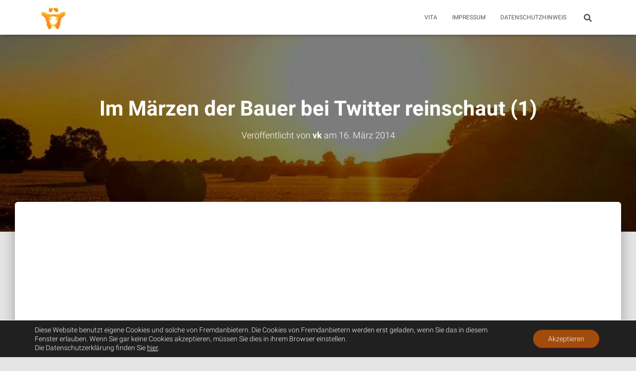

--- FILE ---
content_type: text/html; charset=utf-8
request_url: https://www.google.com/recaptcha/api2/aframe
body_size: 268
content:
<!DOCTYPE HTML><html><head><meta http-equiv="content-type" content="text/html; charset=UTF-8"></head><body><script nonce="K3WH5Fd8HDx4z1AWd8cVdg">/** Anti-fraud and anti-abuse applications only. See google.com/recaptcha */ try{var clients={'sodar':'https://pagead2.googlesyndication.com/pagead/sodar?'};window.addEventListener("message",function(a){try{if(a.source===window.parent){var b=JSON.parse(a.data);var c=clients[b['id']];if(c){var d=document.createElement('img');d.src=c+b['params']+'&rc='+(localStorage.getItem("rc::a")?sessionStorage.getItem("rc::b"):"");window.document.body.appendChild(d);sessionStorage.setItem("rc::e",parseInt(sessionStorage.getItem("rc::e")||0)+1);localStorage.setItem("rc::h",'1769032545964');}}}catch(b){}});window.parent.postMessage("_grecaptcha_ready", "*");}catch(b){}</script></body></html>